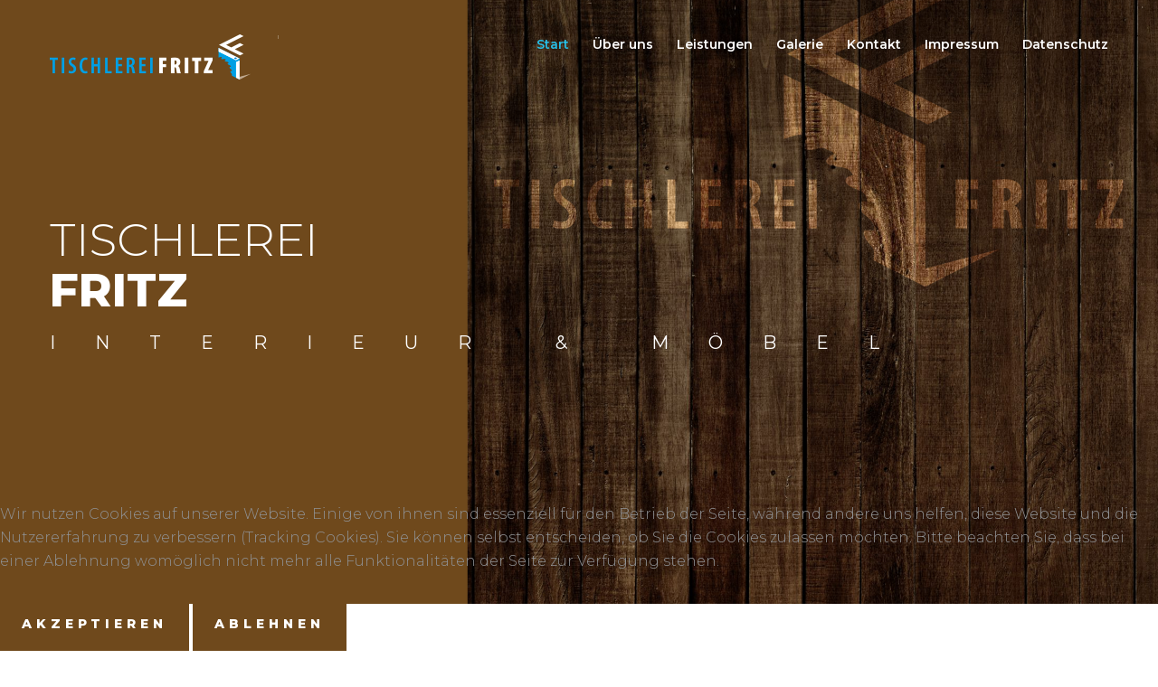

--- FILE ---
content_type: text/html; charset=utf-8
request_url: https://tischlerei-fritz.de/
body_size: 11409
content:

<!DOCTYPE html>
<html lang="de-de" dir="ltr"
class='com_content view-category layout-theme3568category itemid-101 home j31 mm-hover'>

<head>
  <meta id="viewport" name="viewport" content="width=device-width, initial-scale=1"><meta name="HandheldFriendly" content="true"/>
<meta name="apple-mobile-web-app-capable" content="YES"/>  <base href="https://tischlerei-fritz.de/" />
	<meta http-equiv="content-type" content="text/html; charset=utf-8" />
	<meta name="keywords" content="tischlerei, herne" />
	<meta name="description" content="Die Tischlerei Fritz aus Herne bietet Ihnen individuelle und qualitative Leistungen für: Fenster &amp; Türen, Trockenbau, Ladenbau, Parkett und Laminat uvm." />
	<meta name="generator" content="Joomla! - Open Source Content Management" />
	<title>Tischlerei Fritz | Herne</title>
	<link href="https://tischlerei-fritz.de/index.php/component/search/?layout=theme3568:category&amp;id=2&amp;Itemid=101&amp;format=opensearch" rel="search" title="Suchen  www.tischlerei-fritz.de" type="application/opensearchdescription+xml" />
	<link href="/index.php?format=feed&amp;type=rss" rel="alternate" type="application/rss+xml" title="RSS 2.0" />
	<link href="/index.php?format=feed&amp;type=atom" rel="alternate" type="application/atom+xml" title="Atom 1.0" />
	<link href="/templates/theme3568/favicon.ico" rel="shortcut icon" type="image/vnd.microsoft.icon" />
	<link href="/templates/theme3568/css/bootstrap.css" rel="stylesheet" type="text/css" />
	<link href="/media/jui/css/chosen.css?f57211a44f42d8539eeedb4eeba23264" rel="stylesheet" type="text/css" />
	<link href="/templates/theme3568/css/template.css" rel="stylesheet" type="text/css" />
	<link href="/templates/system/css/system.css" rel="stylesheet" type="text/css" />
	<link href="/templates/theme3568/css/megamenu.css" rel="stylesheet" type="text/css" />
	<link href="/templates/theme3568/fonts/font-awesome/css/font-awesome.min.css" rel="stylesheet" type="text/css" />
	<link href="/templates/theme3568/fonts/font-awesome/css/font-awesome.css" rel="stylesheet" type="text/css" />
	<link href="/templates/theme3568/fonts/material-design/css/material-design.css" rel="stylesheet" type="text/css" />
	<link href="/templates/theme3568/fonts/material-icons/css/material-icons.css" rel="stylesheet" type="text/css" />
	<link href="/templates/theme3568/fonts/thin/css/thin.css" rel="stylesheet" type="text/css" />
	<link href="/templates/theme3568/fonts/glyphicons/css/glyphicons.css" rel="stylesheet" type="text/css" />
	<link href="/modules/mod_tm_ajax_contact_form/css/style.css" rel="stylesheet" type="text/css" />
	<link href="/modules/mod_swiper/css/animate.css" rel="stylesheet" type="text/css" />
	<link href="/plugins/system/cookiehint/css/style.css?f57211a44f42d8539eeedb4eeba23264" rel="stylesheet" type="text/css" />
	<style type="text/css">
div.mod_search103 input[type="search"]{ width:auto; }div.mod_search195 input[type="search"]{ width:auto; }#redim-cookiehint-bottom {position: fixed; z-index: 99999; left: 0px; right: 0px; bottom: 0px; top: auto !important;}
	</style>
	<script type="application/json" class="joomla-script-options new">{"csrf.token":"ea5a65affded5060d92021b767804269","system.paths":{"root":"","base":""}}</script>
	<script src="/media/jui/js/jquery.min.js?f57211a44f42d8539eeedb4eeba23264" type="text/javascript"></script>
	<script src="/media/jui/js/jquery-noconflict.js?f57211a44f42d8539eeedb4eeba23264" type="text/javascript"></script>
	<script src="/media/jui/js/jquery-migrate.min.js?f57211a44f42d8539eeedb4eeba23264" type="text/javascript"></script>
	<!--[if lt IE 9]><script src="/media/system/js/html5fallback.js?f57211a44f42d8539eeedb4eeba23264" type="text/javascript"></script><![endif]-->
	<script src="/plugins/system/t3/base-bs3/bootstrap/js/bootstrap.js?f57211a44f42d8539eeedb4eeba23264" type="text/javascript"></script>
	<script src="/media/jui/js/chosen.jquery.min.js?f57211a44f42d8539eeedb4eeba23264" type="text/javascript"></script>
	<script src="/templates/theme3568/js/script.js" type="text/javascript"></script>
	<script src="/plugins/system/t3/base-bs3/js/jquery.tap.min.js" type="text/javascript"></script>
	<script src="/plugins/system/t3/base-bs3/js/script.js" type="text/javascript"></script>
	<script src="/plugins/system/t3/base-bs3/js/menu.js" type="text/javascript"></script>
	<script src="/plugins/system/t3/base-bs3/js/nav-collapse.js" type="text/javascript"></script>
	<script src="/modules/mod_tm_ajax_contact_form/js/jquery.validate.min.js" type="text/javascript"></script>
	<script src="/modules/mod_tm_ajax_contact_form/js/additional-methods.min.js" type="text/javascript"></script>
	<script src="/modules/mod_tm_ajax_contact_form/js/autosize.min.js" type="text/javascript"></script>
	<script src="/modules/mod_tm_ajax_contact_form/js/moment.js" type="text/javascript"></script>
	<script src="/modules/mod_tm_ajax_contact_form/js/bootstrap-datetimepicker.min.js" type="text/javascript"></script>
	<script src="/modules/mod_tm_ajax_contact_form/js/ajaxcaptcha.js" type="text/javascript"></script>
	<script src="/modules/mod_tm_ajax_contact_form/js/ajaxsendmail.js" type="text/javascript"></script>
	<script src="/media/system/js/mootools-core.js?f57211a44f42d8539eeedb4eeba23264" type="text/javascript"></script>
	<script src="/media/system/js/core.js?f57211a44f42d8539eeedb4eeba23264" type="text/javascript"></script>
	<script src="//www.google.com/recaptcha/api.js?hl=de-DE&amp;render=explicit" type="text/javascript"></script>
	<script src="/modules/mod_tm_ajax_contact_form/js/localization/messages_de.min.js" type="text/javascript"></script>
	<script src="/templates/theme3568/js/jquery.fancybox.pack.js" type="text/javascript"></script>
	<script src="/templates/theme3568/js/jquery.fancybox-thumbs.js" type="text/javascript"></script>
	<script src="/templates/theme3568/js/jquery.pep.js" type="text/javascript"></script>
	<script src="/modules/mod_tm_counters/js/mod_tm_counters.js" type="text/javascript"></script>
	<script src="/modules/mod_swiper/js/swiper.min.js" type="text/javascript"></script>
	<script type="text/javascript">
jQuery(function($){ initTooltips(); $("body").on("subform-row-add", initTooltips); function initTooltips (event, container) { container = container || document;$(container).find(".hasTooltip").tooltip({"html": true,"container": "body"});} });
	jQuery(function ($) {
		initChosen();
		$("body").on("subform-row-add", initChosen);

		function initChosen(event, container)
		{
			container = container || document;
			$(container).find("select").chosen({"disable_search_threshold":10,"search_contains":true,"allow_single_deselect":true,"placeholder_text_multiple":"Werte eingeben oder ausw\u00e4hlen","placeholder_text_single":"Wert ausw\u00e4hlen","no_results_text":"Keine Ergebnisse gefunden!"});
		}
	});
	var path = "templates/theme3568/js/";

;(function($){
	$(window).load(function() {
		$(document).on("click touchmove",function(e) {
			
	          var container = $("#t3-mainnav .t3-navbar-collapse");
	          if (!container.is(e.target)
	              && container.has(e.target).length === 0 && container.hasClass("in"))
	          {
	              $("#t3-mainnav .t3-navbar-collapse").toggleClass("in")
	          }
	      })
		// check we miss any nav
		if($(window).width() < 768){
			$('.t3-navbar-collapse ul.nav').has('.dropdown-menu').t3menu({
				duration : 100,
				timeout : 50,
				hidedelay : 100,
				hover : false,
				sb_width : 20
			});
		}
	});
})(jQuery);

      ;(function($){
        $(document).ready(function(){
          var o=$('a[href="#modal"]');
          if(o.length>0){
            o.attr("data-toggle","modal").attr("data-target", "#modal");
          }
          o.click(function(event){
            event.preventDefault();
            $("#modal").addClass('in');

            setTimeout(function(){
              $("#modal #searchword").focus();
            }, 500);
          });

          $(".modalClose").on("click", function(){
            $(this).parent("#modal").removeClass("in");
          });
        });
      })(jQuery);
      ;(function($){$(document).ready(function(){autosize($("textarea")); $(".no-edit").closest(".moduletable").addClass("no-edit");})})(jQuery);(function($){$(document).ready(function(){var v=$("#contact-form_278").validate({wrapper:"mark",submitHandler:function(f){$(f).ajaxcaptcha();return false}});$("#message_2_278").rules("add", {minlength: 20});})})(jQuery);jQuery(document).ready(function($) {$(window).load(function() {grecaptcha.render("captcha_278", {sitekey: " 6LcPImMUAAAAABzDFW2gcfv29ERZaKuahCiWrqgj", theme: "light"});});});(function($){
  var click = true;
  $('a[data-fancybox="fancybox"]').fancybox({padding:0,margin:0,loop:true,openSpeed:500,closeSpeed:500,nextSpeed:500,prevSpeed:500,afterLoad:function(){$('.fancybox-inner').click(function(){if(click==true){$('body').toggleClass('fancybox-full')}})},beforeShow:function(){$('body').addClass('fancybox-lock')},afterClose:function(){$('body').removeClass('fancybox-lock')},tpl:{image:'<div class="fancybox-image" style="background-image: url(\'{href}\')"></div>',iframe:'<span class="iframe-before"/><iframe id="fancybox-frame{rnd}" width="60%" height="60%" name="fancybox-frame{rnd}" class="fancybox-iframe" frameborder="0" vspace="0" hspace="0"'+($.browser.msie?' allowtransparency="true"':'')+'/>'},helpers:{title:null,thumbs:{height:50,width:80},overlay:{css:{'background':'#191919'}}}})})(jQuery);

	;(function ($, undefined){

    $(document).ready(function(){
      function isScrolledIntoView(elem) {
        var $window = $(window), $elem = $(elem);
        return $elem.offset().top + $elem.height() >= $window.scrollTop() && $elem.offset().top <= $window.scrollTop() + $window.height();
      }

      if(isScrolledIntoView("#mod_tm_counters_288 .counter-value") && !$("#mod_tm_counters_288 .counter-value").hasClass("animated")){
        $("#mod_tm_counters_288 .counter-value").countTo();
        $("#mod_tm_counters_288 .counter-value").addClass("animated");
      }
      
      $(document).on("scroll", function(){
        if(isScrolledIntoView("#mod_tm_counters_288 .counter-value") && !$("#mod_tm_counters_288 .counter-value").hasClass("animated")){
          $("#mod_tm_counters_288 .counter-value").countTo();
          $("#mod_tm_counters_288 .counter-value").addClass("animated");
        }
      });
     
    });
        
	})(jQuery);


	;(function ($, undefined) {
			$(window).load(function(){
				function isIE() {
				    var myNav = navigator.userAgent.toLowerCase();
				    return (myNav.indexOf('msie') != -1) ? parseInt(myNav.split('msie')[1]) : false;
				};
				var o = $("#swiper-slider_208");				
			    if (o.length) {
			        function getSwiperHeight(object, attr) {
			            var val = object.attr("data-" + attr), dim;
			            if (!val) {
			                return undefined;
			            }
			            dim = val.match(/(px)|(%)|(vh)$/i);
			            if (dim.length) {
			                switch (dim[0]) {
			                    case"px":
			                        return parseFloat(val);
			                    case"vh":
			                        return $(window).height() * (parseFloat(val) / 100);
			                    case"%":
			                        return object.width() * (parseFloat(val) / 100);
			                }
			            } else {
			                return undefined;
			            }
			        }

			        function toggleSwiperInnerVideos(swiper) {
			            var videos;
			            $.grep(swiper.slides, function (element, index) {
			                var $slide = $(element), video;
			                if (index === swiper.activeIndex) {
			                    videos = $slide.find("video");
			                    if (videos.length) {
			                        videos.get(0).play();
			                    }
			                } else {
			                    $slide.find("video").each(function () {
			                        this.pause();
			                    });
			                }
			            });
			        }

			        function toggleSwiperCaptionAnimation(swiper) {
			            if (isIE() && isIE() < 10) {
			                return;
			            }
			            var prevSlide = $(swiper.container), nextSlide = $(swiper.slides[swiper.activeIndex]);
			            prevSlide.find("[data-caption-animate]").each(function () {
			                var $this = $(this);
			                $this.removeClass("animated").removeClass($this.attr("data-caption-animate")).addClass("not-animated");
			            });
			            
			            caption = prevSlide.find(".swiper-slide-active").find(".swiper-slide-caption");
						delay = caption.attr("data-caption-delay");

						setTimeout(function () {
							prevSlide.find(".swiper-slide-active").find(".swiper-slide-caption").removeClass("not-animated").addClass(caption.attr("data-caption-animate")).addClass("animated");
						}, delay ? parseInt(delay) : 0);
			        }

			        $(document).ready(function () {
			            o.each(function () {
			                var s = $(this);
			                var pag = s.find(".swiper-pagination"), next = s.find(".swiper-button-next"), prev = s.find(".swiper-button-prev"), bar = s.find(".swiper-scrollbar"), h = getSwiperHeight(o, "height"), mh = getSwiperHeight(o, "min-height");
			                s.find(".swiper-slide").each(function () {
			                    var $this = $(this), url;
			                    if (url = $this.attr("data-slide-bg")) {
			                        $this.css({"background-image": "url(" + url + ")", "background-size": "cover"})
			                    }
			                }).end().find("[data-caption-animate]").addClass("not-animated").end();

								var slider = new Swiper(s,{
			                    autoplay: s.attr('data-autoplay') ? s.attr('data-autoplay') === "false" ? undefined : s.attr('data-autoplay') : 5000,
			                    direction: s.attr('data-direction') ? s.attr('data-direction') : "horizontal",
			                    effect: s.attr('data-slide-effect') ? s.attr('data-slide-effect') : "slide",
			                    speed: s.attr('data-slide-speed') ? s.attr('data-slide-speed') : 600,
			                    keyboardControl: s.attr('data-keyboard') === "true",
			                    mousewheelControl: s.attr('data-mousewheel') === "true",
			                    mousewheelReleaseOnEdges: s.attr('data-mousewheel-release') === "true",
			                    nextButton: next.length ? next.get(0) : null,
			                    prevButton: prev.length ? prev.get(0) : null,
			                    pagination: pag.length ? pag.get(0) : null,
			                    paginationClickable: pag.length ? pag.attr("data-clickable") !== "false" : false,
			                    paginationBulletRender: pag.length ? pag.attr("data-index-bullet") === "true" ? function (index, className) {
			                        return '<span class="' + className + '">' + (index + 1) + '</span>';
			                    } : null : null,
			                    scrollbar: bar.length ? bar.get(0) : null,
			                    scrollbarDraggable: bar.length ? bar.attr("data-draggable") !== "false" : true,
			                    scrollbarHide: bar.length ? bar.attr("data-draggable") === "false" : false,
			                    loop: s.attr('data-loop') !== "false",
			                    loopedSlides: 5,
			                    autoplayDisableOnInteraction: false,
			                    onTransitionStart: function (swiper) {
			                        toggleSwiperInnerVideos(swiper);
			                    },
			                    onTransitionEnd: function (swiper) {
			                        toggleSwiperCaptionAnimation(swiper);
			                    },
			                    onInit: function (swiper) {
			                        toggleSwiperInnerVideos(swiper);
			                        toggleSwiperCaptionAnimation(swiper);
			                        var o = $(swiper.container).find('.rd-parallax');
			                        var p = $(swiper.container).find('.slider-parallax-swiper');
			                        if(p.length){
			                        	RDParallax_autoinit('.slider-parallax-swiper');
			                        }
			                    }
			                });
			                $(window).on("resize", function () {
			                    var mh = getSwiperHeight(s, "min-height"),
			                    	h = getSwiperHeight(s, "height");
			                    if (h) {
			                        s.css("height", mh ? mh > h ? mh : h : h);
			                    }			                }).load(function () {
			                    s.find("video").each(function () {
			                        if (!$(this).parents(".swiper-slide-active").length) {
			                            this.pause();		                        }
			                    });
			                }).trigger("resize");
			            });
			        });
			    }
			});
	})(jQuery);
(function() {  if (typeof gtag !== 'undefined') {       gtag('consent', 'denied', {         'ad_storage': 'denied',         'ad_user_data': 'denied',         'ad_personalization': 'denied',         'functionality_storage': 'denied',         'personalization_storage': 'denied',         'security_storage': 'denied',         'analytics_storage': 'denied'       });     } })();
	</script>

  



<!-- Le HTML5 shim and media query for IE8 support -->
<!--[if lt IE 9]>
<script src="//cdnjs.cloudflare.com/ajax/libs/html5shiv/3.7.3/html5shiv.min.js"></script>
<script type="text/javascript" src="/plugins/system/t3/base-bs3/js/respond.min.js"></script>
<![endif]-->

<!-- You can add Google Analytics here or use T3 Injection feature -->

    <link href="//fonts.googleapis.com/css?family=Montserrat:100,100i,200,200i,300,300i,400,400i,500,500i,600,600i,700,700i,800,800i,900,900i|Raleway:100,100i,200,200i,300,300i,400,400i,500,500i,600,600i,700,700i,800,800i,900,900i" rel="stylesheet">
</head>

<body class="body__home option-com_content view-category task- itemid-101">
      <div class="page-loader">
      <div>
        <div class="page-loader-body">
          <div class="loader"><span class="block-1"></span><span class="block-2"></span><span class="block-3"></span><span class="block-4"></span><span class="block-5"></span><span class="block-6"></span><span class="block-7"></span><span class="block-8"></span><span class="block-9"></span><span class="block-10"></span><span class="block-11"></span><span class="block-12"></span><span class="block-13"></span><span class="block-14"></span><span class="block-15"></span><span class="block-16"></span></div>
        </div>
      </div>
    </div>
    <div id="color_preloader">
    <div class="loader_wrapper">
      <div class='uil-spin-css'><div><div></div></div><div><div></div></div><div><div></div></div><div><div></div></div><div><div></div></div><div><div></div></div><div><div></div></div><div><div></div></div></div>
      <p>Loading color scheme</p>
    </div>
  </div>
    <div class="flex-wrapper"> 
    <div class="t3-wrapper"> <!-- Need this wrapper for off-canvas menu. Remove if you don't use of-canvas -->

      <div id="header">
        
<!-- top -->
		
<!-- //top -->
        
<div class="mainnav-position t3-sl-nav ">
	<div class="mainnav-wrapper stuck-container">
		<div class="container ">
			<!-- <div class="row"> -->

				
				<!-- LOGO -->
				<!-- <div class="col-sm-6"> -->
					<div class="logo">
						<!-- <div class="logo-image"> -->
							<a href="https://tischlerei-fritz.de/" title=" ">
																	<img class="logo-img" src="/images/tischlerei-herne.png" alt=" " />
																								<span class="site-name"><span class="item_title_char0 item_title_char_odd item_title_char_first_half item_title_char_first item_title_char_last"> </span></span>
							</a>
							<small class="site-slogan"></small>
						<!-- </div> -->
					</div>
				<!-- </div> -->
				<!-- //LOGO -->

				

				<!-- <div class="col-sm-6"> -->
					<nav id="t3-mainnav" class="navbar navbar-mainmenu t3-mainnav">
						<div class="t3-mainnav-wrapper">
							<!-- Brand and toggle get grouped for better mobile display -->
							<div class="navbar-header">
																										<button type="button" class="navbar-toggle" data-toggle="collapse" data-target=".t3-navbar-collapse">
										<i class="fa fa-bars"></i>Start									</button>
								
								
							</div>

														<div class="t3-navbar t3-navbar-collapse navbar-collapse collapse">
								<div  class="t3-megamenu animate fading"  data-duration="400" data-responsive="true">
<ul itemscope itemtype="http://www.schema.org/SiteNavigationElement" class="nav navbar-nav level0">
<li itemprop='name' class="current active mega-align-left" data-id="101" data-level="1" data-alignsub="left">
<a itemprop='url' class="fullwidth"  href="/index.php"   data-target="#">Start </a>

</li>
<li itemprop='name'  data-id="584" data-level="1">
<a itemprop='url' class=""  href="/index.php/ueber-uns"   data-target="#">Über uns </a>

</li>
<li itemprop='name'  data-id="283" data-level="1">
<a itemprop='url' class=""  href="/index.php/leistungen"   data-target="#">Leistungen </a>

</li>
<li itemprop='name'  data-id="203" data-level="1">
<a itemprop='url' class="gallery"  href="/index.php/galerie"   data-target="#">Galerie </a>

</li>
<li itemprop='name'  data-id="688" data-level="1">
<a itemprop='url' class=""  href="/index.php/kontakt-herne"   data-target="#">Kontakt </a>

</li>
<li itemprop='name'  data-id="686" data-level="1">
<a itemprop='url' class=""  href="https://www.tischlerei-fritz.de/index.php/impressum"   data-target="#">Impressum</a>

</li>
<li itemprop='name'  data-id="687" data-level="1">
<a itemprop='url' class=""  href="https://www.tischlerei-fritz.de/index.php/datenschutzerklaerung"   data-target="#">Datenschutz</a>

</li>
</ul>
</div>

							</div>
													</div>
					</nav>
				<!-- </div> -->

									
				
			<!-- </div> -->
		</div>
	</div>
</div>

<!-- HEADER -->
		<header id="t3-header" class="t3-header">
		<div class="t3-header-wrapper">
			<div class="container container-fullwidth">
				<div class="row">
					<div class="moduletable  "><div class="module_container">
<div id="swiper-slider_208" class="swiper-container swiper-slider swiper-slider__"
	data-min-height="200px"
	data-height="56.25%"
	data-autoplay="false"
	data-loop="true"
	data-slide-effect="fade"
	
	>
	<div class="swiper-wrapper">
		
<div class="swiper-slide "
data-slide-bg="/images/slider/slide-1.jpg"
        
>
	<div class="swiper-slide-caption"
			data-caption-animate="fadeIn"
		data-caption-delay="200">
					<div class="camera_caption ">

				<div class="container">
					<div class="row">
						<div class="col-sm-12">

																			
								<h1 class="slide-title"><span class="item_title_part_0 item_title_part_odd item_title_part_first_half item_title_part_first">Tischlerei</span> <span class="item_title_part_1 item_title_part_even item_title_part_second_half item_title_part_last">Fritz</span></h1>
					
												
												
												
							
							<h6><span class="item_title_part_0 item_title_part_odd item_title_part_first_half item_title_part_first">interieur</span> <span class="item_title_part_1 item_title_part_even item_title_part_first_half">&amp;</span> <span class="item_title_part_2 item_title_part_odd item_title_part_second_half item_title_part_last">möbel</span></h6>							
							<!-- Read More link -->
							<div class="btn-wrapper">
								
													

								
							</div>
							
						</div>
					</div>
				</div>

			</div>
			</div>
</div>

<div class="swiper-slide "
data-slide-bg="/images/slider/slide-2.jpg"
        
>
	<div class="swiper-slide-caption"
			data-caption-animate="fadeIn"
		data-caption-delay="200">
					<div class="camera_caption ">

				<div class="container">
					<div class="row">
						<div class="col-sm-12">

																			
								<h1 class="slide-title"><span class="item_title_part_0 item_title_part_odd item_title_part_first_half item_title_part_first">Tischlerei</span> <span class="item_title_part_1 item_title_part_even item_title_part_second_half item_title_part_last">Fritz</span></h1>
					
												
												
												
							
							<h6><span class="item_title_part_0 item_title_part_odd item_title_part_first_half item_title_part_first item_title_part_last">Dachterrassen</span></h6>							
							<!-- Read More link -->
							<div class="btn-wrapper">
								
													

								
							</div>
							
						</div>
					</div>
				</div>

			</div>
			</div>
</div>

<div class="swiper-slide "
data-slide-bg="/images/slider/slide-3.jpg"
        
>
	<div class="swiper-slide-caption"
			data-caption-animate="fadeIn"
		data-caption-delay="200">
					<div class="camera_caption ">

				<div class="container">
					<div class="row">
						<div class="col-sm-12">

																			
								<h1 class="slide-title"><span class="item_title_part_0 item_title_part_odd item_title_part_first_half item_title_part_first">Tischlerei</span> <span class="item_title_part_1 item_title_part_even item_title_part_second_half item_title_part_last">Fritz</span></h1>
					
												
												
												
							
							<h6><span class="item_title_part_0 item_title_part_odd item_title_part_first_half item_title_part_first">fenster</span> <span class="item_title_part_1 item_title_part_even item_title_part_first_half">&amp;</span> <span class="item_title_part_2 item_title_part_odd item_title_part_second_half item_title_part_last">türen</span></h6>							
							<!-- Read More link -->
							<div class="btn-wrapper">
								
													

								
							</div>
							
						</div>
					</div>
				</div>

			</div>
			</div>
</div>

<div class="swiper-slide "
data-slide-bg="/images/slider/slide-4.jpg"
        
>
	<div class="swiper-slide-caption"
			data-caption-animate="fadeIn"
		data-caption-delay="200">
					<div class="camera_caption ">

				<div class="container">
					<div class="row">
						<div class="col-sm-12">

																			
								<h1 class="slide-title"><span class="item_title_part_0 item_title_part_odd item_title_part_first_half item_title_part_first">Tischlerei</span> <span class="item_title_part_1 item_title_part_even item_title_part_second_half item_title_part_last">Fritz</span></h1>
					
												
												
												
							
							<h6><span class="item_title_part_0 item_title_part_odd item_title_part_first_half item_title_part_first item_title_part_last">küchen</span></h6>							
							<!-- Read More link -->
							<div class="btn-wrapper">
								
													

								
							</div>
							
						</div>
					</div>
				</div>

			</div>
			</div>
</div>

<div class="swiper-slide "
data-slide-bg="/images/slider/slide-5.jpg"
        
>
	<div class="swiper-slide-caption"
			data-caption-animate="fadeIn"
		data-caption-delay="200">
					<div class="camera_caption ">

				<div class="container">
					<div class="row">
						<div class="col-sm-12">

																			
								<h1 class="slide-title"><span class="item_title_part_0 item_title_part_odd item_title_part_first_half item_title_part_first">Tischlerei</span> <span class="item_title_part_1 item_title_part_even item_title_part_second_half item_title_part_last">Fritz</span></h1>
					
												
												
												
							
							<h6><span class="item_title_part_0 item_title_part_odd item_title_part_first_half item_title_part_first item_title_part_last">Treppen</span></h6>							
							<!-- Read More link -->
							<div class="btn-wrapper">
								
													

								
							</div>
							
						</div>
					</div>
				</div>

			</div>
			</div>
</div>
	</div>
			<!-- Swiper Pagination -->
		<div class="container">
		    <div class="swiper-pagination"
		    data-clickable=""
		    data-index-bullet="false"
		    ></div>
	    </div>
		</div>
</div></div>
				</div>
			</div>
		</div>
	</header>
	<!-- //HEADER -->
        
<!-- BREADCRUMBS -->
<!-- //BREADCRUMBS -->

      </div>

      

<div id="t3-mainbody" class="t3-mainbody">

				
	<div class="container">
		<div class="row">
			<!-- MAIN CONTENT -->
			<div id="t3-content" class="t3-content col-sm-12">

								
									
											<div class="content-top wrap t3-sl t3-sl-content-top ">
							<div class="row">
								<div class="moduletable center  col-sm-3"><div class="module_container">

<div class="mod_custom mod_custom__center"  >
	<div class="box">
<h1><span class="item_title_part_0 item_title_part_odd item_title_part_first_half item_title_part_first item_title_part_last">10</span></h1>
<h2><span class="item_title_part_0 item_title_part_odd item_title_part_first_half item_title_part_first item_title_part_last">jahre</span></h2>
ERFAHRUNG</div></div>
</div></div><div class="moduletable   col-sm-8 col-sm-offset-1"><div class="module_container"><div class='page_header'><h6 class="moduleTitle "><span class="item_title_part_0 item_title_part_odd item_title_part_first_half item_title_part_first item_title_part_last">Willkommen!</span></h6></div><div class="mod-article-single type1 mod-article-single__" id="module_290">
	<div class="item__module" id="item_173">
		
		<div class="row">

			<div class="col-sm-6">

								<!-- Item Title -->
				<h1 class="item-title type3"><span class="item_title_part_0 item_title_part_odd item_title_part_first_half item_title_part_first">Ihre</span> <span class="item_title_part_1 item_title_part_even item_title_part_first_half">Bau-</span> <span class="item_title_part_2 item_title_part_odd item_title_part_first_half">und</span> <span class="item_title_part_3 item_title_part_even item_title_part_second_half">Möbel-</span> <span class="item_title_part_4 item_title_part_odd item_title_part_second_half item_title_part_last">tischlerei</span></h1>
								
			</div>

			<div class="col-sm-6">

				
				
						

				<!-- Intro Text -->
				<div class="item_introtext">
					<p>Ob Einzelarbeiten, komplette Einrichtungen oder Maßanfertigungen - als mittelständischer Meisterbetrieb realisieren wir Ihre Wünsche!</p>
<p>Haben wir Ihr Interesse geweckt? Dann setzen Sie sich doch mit uns in <a title="Tischlerei Herne" href="https://tischlerei-fritz.de/index.php/kontakt-herne">Verbindung</a>, wir beraten Sie gerne.</p>				</div>	

				
			</div>
				
		</div>

		
	</div>

</div></div></div>
							</div>
						</div>
											
				
				<section class="page-category page-category__home">
	</section>

				
											<div class="content-bottom wrap t3-sl t3-sl-content-bottom ">
							<div class="row">
								<div class="moduletable   col-sm-12"><div class="module_container"><div class='page_header'><h6 class="moduleTitle "><span class="item_title_part_0 item_title_part_odd item_title_part_first_half item_title_part_first">mehr</span> <span class="item_title_part_1 item_title_part_even item_title_part_first_half">als</span> <span class="item_title_part_2 item_title_part_odd item_title_part_second_half item_title_part_last">holz</span></h6></div><div class="mod-article-single type2 mod-article-single__" id="module_291">
	<div class="item__module" id="item_174">
		
		<div class="row">

			<div class="col-sm-5">

								<!-- Item Title -->
				<h1 class="item-title type3"><span class="item_title_part_0 item_title_part_odd item_title_part_first_half item_title_part_first">wir</span> <span class="item_title_part_1 item_title_part_even item_title_part_first_half">machen</span> <span class="item_title_part_2 item_title_part_odd item_title_part_first_half"></span> <span class="item_title_part_3 item_title_part_even item_title_part_second_half">wohn(t)räume</span> <span class="item_title_part_4 item_title_part_odd item_title_part_second_half item_title_part_last">wahr</span></h1>
				
				
					

				<!-- Intro Text -->
				<div class="item_introtext">
					<p>Die Tischlerei Fritz bietet Ihnen individuelle und qualitative Leistungen für: <br />Fenster &amp; Türen<br />Trockenbau<br />Ladenbau<br />Parkett und Laminat<br />Treppen &amp; Treppenrenovierung<br />Innenausbau<br />Möbelbau<br />Küchen<br />Einbauschränke<br />Insektenschutz<br />Objekteinrichtung<br />Reperaturservice aller Art.</p>
<p>Gerne beraten wir Sie und fertigen Ihnen ein Angebot an.</p>				</div>	

								
			</div>

			<div class="col-sm-6 col-sm-offset-1">

								<!-- Intro Image -->
				<figure class="item_img img-intro img-intro__">
					<img src="/images/page1-img1.jpg" alt="">
									</figure>
				<figure class="item_img img-fulltext img-full__">
					<img src="/images/page1-img2.jpg" alt="">
				</figure>
				
			</div>
				
		</div>

		
	</div>

</div></div></div><div class="moduletable  "><div class="module_container">

<div class="mod_custom mod_custom__"  >
	<p><img src="/images/fritz/tischler-meisterbetrieb-herne.jpg" alt="" />        <img src="/images/fritz/tischler-meisterbetrieb.png" alt="" /></p></div>
</div></div>
							</div>
						</div>
											
								
			</div>
			<!-- //MAIN CONTENT -->
		</div>
	</div>

</div>



			<div class="position-1 wrap t3-sl t3-sl-1 ">
			<div class="container ">
				<div class="row">
					<div class="moduletable   col-sm-12"><div class="module_container"><div class='page_header'><h6 class="moduleTitle center"><span class="item_title_part_0 item_title_part_odd item_title_part_first_half item_title_part_first">auf</span> <span class="item_title_part_1 item_title_part_even item_title_part_first_half">uns</span> <span class="item_title_part_2 item_title_part_odd item_title_part_first_half">können</span> <span class="item_title_part_3 item_title_part_even item_title_part_second_half">sie</span> <span class="item_title_part_4 item_title_part_odd item_title_part_second_half item_title_part_last">zählen</span></h6></div>
<div id="mod_tm_counters_288" class="mod_tm_counters mod_tm_counters__ cols-3">

  
  <div class="row">
        <div class="col-sm-4 counter_item item_num_0">
      
<div class="counter-wrapper">
	<div class="counter-wrapper-box">
		<div class="counter-wrapper-box_content">
			<div class="counter-value" data-from="0" data-to="185" data-speed="6000"></div>
			<div class="counter-title">
				projekte			</div>
		</div>
	</div>
</div>    </div>

        <div class="col-sm-4 counter_item item_num_1">
      
<div class="counter-wrapper">
	<div class="counter-wrapper-box">
		<div class="counter-wrapper-box_content">
			<div class="counter-value" data-from="0" data-to="87" data-speed="6000"></div>
			<div class="counter-title">
				kunden			</div>
		</div>
	</div>
</div>    </div>

        <div class="col-sm-4 counter_item item_num_2">
      
<div class="counter-wrapper">
	<div class="counter-wrapper-box">
		<div class="counter-wrapper-box_content">
			<div class="counter-value" data-from="0" data-to="9" data-speed="6000"></div>
			<div class="counter-title">
				kaffee täglich			</div>
		</div>
	</div>
</div>    </div>

      </div>
</div>



</div></div>
				</div>	
			</div>
		</div>
	
			<div class="position-2 wrap t3-sl t3-sl-2 ">
			<div class="container container-fullwidth">
				<div class="row">
					<div class="moduletable title_only  col-sm-12"><div class="module_container"><div class='page_header'><h6 class="moduleTitle center"><span class="item_title_part_0 item_title_part_odd item_title_part_first_half item_title_part_first">aktuelle</span> <span class="item_title_part_1 item_title_part_even item_title_part_first_half">❤</span> <span class="item_title_part_2 item_title_part_odd item_title_part_second_half item_title_part_last">projekte</span></h6></div>

<div class="mod_custom mod_custom__title_only"  >
	</div>
</div></div><div class="moduletable center "><div class="module_container"><div class='page_header'><h1 class="moduleTitle type2"><span class="item_title_part_0 item_title_part_odd item_title_part_first_half item_title_part_first">was</span> <span class="item_title_part_1 item_title_part_even item_title_part_first_half">wir</span> <span class="item_title_part_2 item_title_part_odd item_title_part_second_half item_title_part_last">machen</span></h1></div><div class="mod-newsflash-adv gallery mod-newsflash-adv__center cols-3" id="module_287">
    <div class="row">
    <article class="col-sm-4 item item_num0 item__module  " id="item_167">
    
<div class="item_content">

		<!-- Intro Image -->
	<figure class="item_img img-intro img-intro__none">
		<a class="fancybox-thumb zoom articleGalleryZoom" data-fancybox-group="portfolio" data-fancybox-type="image" data-fancybox="fancybox" href="/images/portfolio/tischler-tisch.jpg">
			<img src="/images/portfolio/tischler-tisch-herne.jpg" alt="">
					</a>
	</figure>
	
	<!-- Item title -->
	
	
	<!-- Read More link -->
	</div>
<div class="clearfix"></div>  </article>
    <article class="col-sm-4 item item_num1 item__module  " id="item_168">
    
<div class="item_content">

		<!-- Intro Image -->
	<figure class="item_img img-intro img-intro__none">
		<a class="fancybox-thumb zoom articleGalleryZoom" data-fancybox-group="portfolio" data-fancybox-type="image" data-fancybox="fancybox" href="/images/portfolio/2.jpg">
			<img src="/images/portfolio/2.jpg" alt="">
					</a>
	</figure>
	
	<!-- Item title -->
	
	
	<!-- Read More link -->
	</div>
<div class="clearfix"></div>  </article>
    <article class="col-sm-4 item item_num2 item__module  " id="item_169">
    
<div class="item_content">

		<!-- Intro Image -->
	<figure class="item_img img-intro img-intro__none">
		<a class="fancybox-thumb zoom articleGalleryZoom" data-fancybox-group="portfolio" data-fancybox-type="image" data-fancybox="fancybox" href="/images/portfolio/3.jpg">
			<img src="/images/portfolio/3.jpg" alt="">
					</a>
	</figure>
	
	<!-- Item title -->
	
	
	<!-- Read More link -->
	</div>
<div class="clearfix"></div>  </article>
  </div><div class="row">  <article class="col-sm-4 item item_num3 item__module  " id="item_170">
    
<div class="item_content">

		<!-- Intro Image -->
	<figure class="item_img img-intro img-intro__none">
		<a class="fancybox-thumb zoom articleGalleryZoom" data-fancybox-group="portfolio" data-fancybox-type="image" data-fancybox="fancybox" href="/images/portfolio/4.jpg">
			<img src="/images/portfolio/4.jpg" alt="">
					</a>
	</figure>
	
	<!-- Item title -->
	
	
	<!-- Read More link -->
	</div>
<div class="clearfix"></div>  </article>
    <article class="col-sm-4 item item_num4 item__module  " id="item_171">
    
<div class="item_content">

		<!-- Intro Image -->
	<figure class="item_img img-intro img-intro__none">
		<a class="fancybox-thumb zoom articleGalleryZoom" data-fancybox-group="portfolio" data-fancybox-type="image" data-fancybox="fancybox" href="/images/portfolio/5.jpg">
			<img src="/images/portfolio/5.jpg" alt="">
					</a>
	</figure>
	
	<!-- Item title -->
	
	
	<!-- Read More link -->
	</div>
<div class="clearfix"></div>  </article>
    <article class="col-sm-4 item item_num5 item__module  lastItem" id="item_172">
    
<div class="item_content">

		<!-- Intro Image -->
	<figure class="item_img img-intro img-intro__none">
		<a class="fancybox-thumb zoom articleGalleryZoom" data-fancybox-group="portfolio" data-fancybox-type="image" data-fancybox="fancybox" href="/images/portfolio/6.jpg">
			<img src="/images/portfolio/6.jpg" alt="">
					</a>
	</figure>
	
	<!-- Item title -->
	
	
	<!-- Read More link -->
	</div>
<div class="clearfix"></div>  </article>
    </div> 
  <div class="clearfix"></div>

  </div></div></div>
				</div>	
			</div>
		</div>
	
			<div class="position-3 wrap t3-sl t3-sl-3 ">
			<div class="container ">
				<div class="row">
					<div class="moduletable title_only  col-sm-4"><div class="module_container"><div class='page_header'><h6 class="moduleTitle "><span class="item_title_part_0 item_title_part_odd item_title_part_first_half item_title_part_first">In</span> <span class="item_title_part_1 item_title_part_even item_title_part_second_half item_title_part_last">Herne</span></h6></div>

<div class="mod_custom mod_custom__title_only"  >
	</div>
</div></div><div class="moduletable team pull-right  col-sm-8"><div class="module_container"><div class="mod-newsflash-adv mod-newsflash-adv__team pull-right cols-1" id="module_171">
    <div class="row">
    <article class="col-sm-12 item item_num0 item__module  lastItem" id="item_41">
    	
<!-- Intro Image -->
<figure class="item_img img-intro img-intro__none"> 
			<img src="/images/team/bjoern-fritz.jpg" alt="">
		</figure>

<div class="item_content">

	<!-- Item title -->
		<h3 class="item_title"><a href="/index.php/26-pages/team/41-bjoern-fritz-tischler-meister"><span class="item_title_part_0 item_title_part_odd item_title_part_first_half item_title_part_first">Björn</span> <span class="item_title_part_1 item_title_part_even item_title_part_second_half item_title_part_last">Fritz</span></a></h3>
		<!-- Introtext -->
	<div class="item_introtext">
		<p>Seit 2008 Meister. Betriebswirt der Handwerkskammer. Von seinen Kunden wird seine Vielseitigkeit und Flexibilität geschätzt. Besondere Leidenschaft: Individuelle und exklusive Möbel. Die Kunden der Tischlerei Fritz sind Unternehmen, aber auch Privatpersonen, die intelligente und wertige Lösungen rund ums Thema Holz suchen.</p>	</div>
	
	
	<!-- Read More link -->
	</div>  </article>
    </div> 
  <div class="clearfix"></div>

  </div></div></div><div class="moduletable title_only  col-sm-4"><div class="module_container"><div class='page_header'><h1 class="moduleTitle type1"><span class="item_title_part_0 item_title_part_odd item_title_part_first_half item_title_part_first">tischler</span> <span class="item_title_part_1 item_title_part_even item_title_part_second_half item_title_part_last">meister</span></h1></div>

<div class="mod_custom mod_custom__title_only"  >
	</div>
</div></div>
				</div>	
			</div>
		</div>
	
			<div class="position-4 wrap t3-sl t3-sl-4 ">
			<div class="container ">
				<div class="row">
					<div class="moduletable marginBoxLeft "><div class="module_container">

<div class="mod_custom mod_custom__marginBoxLeft"  >
	<p><img title="Tischler in Herne" src="/images/tischlerei-fritz-logo.png" alt="Tischler in Herne" width="400" height="214" /></p></div>
</div></div><div class="moduletable title_only  col-sm-4"><div class="module_container"><div class='page_header'><h6 class="moduleTitle "><span class="item_title_part_0 item_title_part_odd item_title_part_first_half item_title_part_first item_title_part_last">Kontakt</span></h6></div>

<div class="mod_custom mod_custom__title_only"  >
	</div>
</div></div><div class="moduletable   col-sm-4"><div class="module_container"><div class='page_header'><h1 class="moduleTitle type1"><span class="item_title_part_0 item_title_part_odd item_title_part_first_half item_title_part_first">im</span> <span class="item_title_part_1 item_title_part_even item_title_part_first_half">Herzen</span> <span class="item_title_part_2 item_title_part_odd item_title_part_first_half">des</span> <span class="item_title_part_3 item_title_part_even item_title_part_second_half"></span> <span class="item_title_part_4 item_title_part_odd item_title_part_second_half item_title_part_last">Ruhrgebiets</span></h1></div><div class="mod-article-single mod-article-single__" id="module_281">
	<div class="item__module" id="item_166">
		
		
		
		

		<!-- Intro Text -->
		<div class="item_introtext">
			<h5><span class="item_title_part_0 item_title_part_odd item_title_part_first_half item_title_part_first">Tischlerei</span> <span class="item_title_part_1 item_title_part_even item_title_part_second_half item_title_part_last">Fritz</span></h5>
<p>Castroper Straße 137<br />44628 Herne</p>
<p><a href="tel:+4923231463790">tel: 02323 1463790</a></p>
<p>fax: 02323 9888555</p>
<p><a title="Tischlerei Herne" href="mailto:info@tischlerei-fritz.de">e-mail: info@tischlerei-fritz.de</a></p>		</div>	
				</div>
  </div></div></div>
				</div>	
			</div>
		</div>
	
			<div class="position-5 wrap t3-sl t3-sl-5 ">
			<div class="container ">
				<div class="row">
					<div class="moduletable center  col-sm-8 col-sm-offset-2"><div class="module_container"><div class='page_header'><h1 class="moduleTitle type1"><span class="item_title_part_0 item_title_part_odd item_title_part_first_half item_title_part_first">ihre</span> <span class="item_title_part_1 item_title_part_even item_title_part_first_half"></span> <span class="item_title_part_2 item_title_part_odd item_title_part_second_half item_title_part_last">Anfrage</span></h1></div><div class="pretext">
	Wenn Sie uns per Kontaktformular Anfragen zukommen lassen, werden Ihre Angaben aus dem Anfrageformular inklusive der von Ihnen dort angegebenen Kontaktdaten zwecks Bearbeitung der Anfrage und für den Fall von Anschlussfragen bei uns gespeichert. Diese Daten geben wir nicht ohne Ihre Einwilligung weiter. Die Verarbeitung der in das Kontaktformular eingegebenen Daten erfolgt somit ausschließlich auf Grundlage Ihrer Einwilligung (Art. 6 Abs. 1 lit. a DSGVO). Sie können diese Einwilligung jederzeit widerrufen. Dazu reicht eine formlose Mitteilung per E-Mail an uns. Die Rechtmäßigkeit der bis zum Widerruf erfolgten Datenverarbeitungsvorgänge bleibt vom Widerruf unberührt. Die von Ihnen im Kontaktformular eingegebenen Daten verbleiben bei uns, bis Sie uns zur Löschung auffordern, Ihre Einwilligung zur Speicherung widerrufen oder der Zweck für die Datenspeicherung entfällt (z.B. nach abgeschlossener Bearbeitung Ihrer Anfrage). Zwingende gesetzliche Bestimmungen –  insbesondere Aufbewahrungsfristen – bleiben unberührt.</div>
<div id="contact_278">
	<form class="mod_tm_ajax_contact_form mod_tm_ajax_contact_form_center no-edit" id="contact-form_278" novalidate>
		<input type="hidden" id="module_id" name="module_id" value="278">
		<div class="mod_tm_ajax_contact_form_message" id="message_278">
			<span class="s">Danke. Ihre Anfrage wurde versendet.</span>
			<span class="e">Fehler. Bitte versuchen Sie es noch einmal.</span>
			<span class="c">Please enter a correct Captcha answer.</span>
		</div>
		<fieldset>
			<div class="row">
				<div class="control control-group-input col-sm-12"><div class="control"><input type="text" placeholder="Name:" name="name" id="name_0_278" class="mod_tm_ajax_contact_form_text"></div>
					</div><div class="control control-group-input col-sm-12"><div class="control"><input type="email" placeholder="E-Mail Addresse:" name="email" id="email_1_278" class="mod_tm_ajax_contact_form_email"></div>
					</div><div class="control control-group-input col-sm-12"><div class="control"><textarea name="message" placeholder="Ihre Anfrage:" id="message_2_278" class="mod_tm_ajax_contact_form_textarea" required></textarea></div>
					</div>				<!-- Captcha Field -->
				<div class="control control-group-captcha col-sm-12">
					<div class="control">
						<div id="captcha_278"></div>
					</div>
				</div>
								<!-- Submit Button -->
				<div class="control control-group-button col-sm-12">
					<div class="control">
						<button type="submit" class="btn btn-primary mod_tm_ajax_contact_form_btn">Senden</button>
										</div>
				</div>
			</div>
		</fieldset>
	</form>
</div>
</div></div>
				</div>	
			</div>
		</div>
		
	
	
	
	
	
	
	
	
	
	


      


      <div id="fixed-sidebar-left">
        
      </div>

      <div id="fixed-sidebar-right">
        
      </div>

    </div>
    
<!-- FOOTER -->
<footer id="t3-footer" class="wrap t3-footer">
		
		<div class="wrap t3-sl t3-sl-footer ">
		<div class="container">
			<div class="row">
	
	
			<div class="moduletable   col-sm-7"><div class="module_container"><div class="mod-menu">
	<ul class="menu main">
	<li class='item-309'>
<a href="/index.php/impressum" >Impressum</a>
</li>
<li class='item-310'>
<a href="/index.php/datenschutzerklaerung" >Datenschutzerklärung</a>
</li>
	</ul>
</div></div></div>
	
		
			</div>
		</div>
	</div>
	
	<div class="wrap t3-sl t3-sl-copyright">
		<div class="container">
			<div class="row">

				<div class="copyright col-sm-7">
					<span class="siteName"> www.tischlerei-fritz.de</span>
					<span>Copyrirht (с)</span>
					<span class="year">2026</span>
						        
				</div>

				
			</div>
		</div>
	</div>
	

    	

</footer>
<!-- //FOOTER -->
  </div>

    <div id="back-top">
    <a href="#"><span></span></a>
    </div>
  
      <div class="container">
        <div id="modal" class="modal fade loginPopup" tabindex="-1" role="dialog" aria-labelledby="myModalLabel">
          <button type="button" class="close modalClose" data-dismiss="modal">×</button>
          <div class="modal-dialog" role="document">
            <div class="modal-content">
              <div class="moduletable  modal_search"><div class="modal-body"><div class="search modal_search mod_search195">
	<form action="/index.php" method="post" class="form-inline">
		<label for="mod-search-searchword195" class="element-invisible">Suchen ...</label> <input name="searchword" id="mod-search-searchword195" maxlength="200"  class="inputbox search-query input-medium" type="search" size="20" placeholder="Suchen ..." /> <button class="fa fa-search" onclick="this.form.searchword.focus();"></button>		<input type="hidden" name="task" value="search" />
		<input type="hidden" name="option" value="com_search" />
		<input type="hidden" name="Itemid" value="101" />
	</form>
</div>
</div></div>
            </div>
          </div>
        </div>
      </div>
        
<div id="redim-cookiehint-bottom">   <div id="redim-cookiehint">     <div class="cookiecontent">   <p>Wir nutzen Cookies auf unserer Website. Einige von ihnen sind essenziell für den Betrieb der Seite, während andere uns helfen, diese Website und die Nutzererfahrung zu verbessern (Tracking Cookies). Sie können selbst entscheiden, ob Sie die Cookies zulassen möchten. Bitte beachten Sie, dass bei einer Ablehnung womöglich nicht mehr alle Funktionalitäten der Seite zur Verfügung stehen.</p>    </div>     <div class="cookiebuttons">        <a id="cookiehintsubmit" onclick="return cookiehintsubmit(this);" href="https://tischlerei-fritz.de/?rCH=2"         class="btn">Akzeptieren</a>               <a id="cookiehintsubmitno" href="https://www.cookieinfo.org/"             class="btn">Ablehnen</a>            <div class="text-center" id="cookiehintinfo">                      </div>      </div>     <div class="clr"></div>   </div> </div>  <script type="text/javascript">        document.addEventListener("DOMContentLoaded", function(event) {         if (!navigator.cookieEnabled){           document.getElementById('redim-cookiehint-bottom').remove();         }       });        function cookiehintfadeOut(el) {         el.style.opacity = 1;         (function fade() {           if ((el.style.opacity -= .1) < 0) {             el.style.display = "none";           } else {             requestAnimationFrame(fade);           }         })();       }         function cookiehintsubmit(obj) {         document.cookie = 'reDimCookieHint=1; expires=0;29; path=/';         cookiehintfadeOut(document.getElementById('redim-cookiehint-bottom'));         return true;       }        function cookiehintsubmitno(obj) {         document.cookie = 'reDimCookieHint=-1; expires=0; path=/';         cookiehintfadeOut(document.getElementById('redim-cookiehint-bottom'));         return true;       }  </script>  
</body>
  </html>